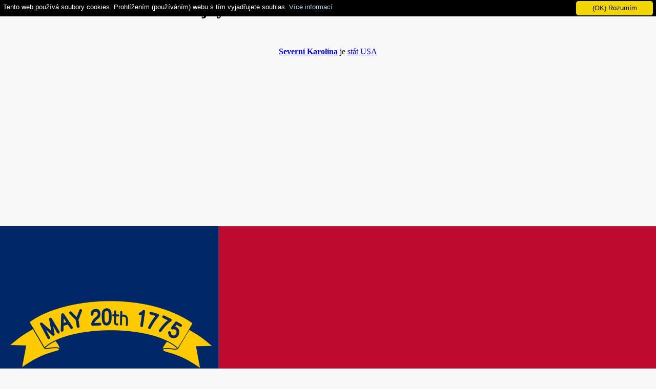

--- FILE ---
content_type: text/html; charset=windows-1250
request_url: https://staty-usa.vlajky.org/staty_usa/severni_karolina-2048.php
body_size: 1070
content:
<html><head><title>Vlajka státu Severní Karolína v rozlišení 2048x1365 | USA</title><META HTTP-EQUIV="Content-Type" CONTENT="text/html; charset=windows-1250"><meta name="viewport" content="width=device-width, initial-scale=1, maximum-scale=2" /><script async src="https://pagead2.googlesyndication.com/pagead/js/adsbygoogle.js?client=ca-pub-0432947852702483"
     crossorigin="anonymous"></script></head><body style="background-color:#F8F8F8;margin:0px;min-width:360px;"><center><h1>Obrázek vlajky státu Severní Karolína v rozlišení 2048x1365</h1><br /><p><strong><a href="severni_karolina.php">Severní Karolína</a></strong> je <a href="../staty_usa/" >stát USA</a></p><script type="text/javascript">
    window.cookieconsent_options = {"message":"Tento web používá soubory cookies. Prohlížením (používáním) webu s tím vyjadřujete souhlas.","dismiss":"(OK) Rozumím","learnMore":"Více informací","link":"https://mesta.vlajky.org/zasady-ochrany-osobnich-udaju.php","theme":"kolacky"};
</script>
<script type="text/javascript" src="//staty-usa.vlajky.org/kolacky.js"></script>


<div style="max-width:1000px;">
<script async src="https://pagead2.googlesyndication.com/pagead/js/adsbygoogle.js?client=ca-pub-0432947852702483"
     crossorigin="anonymous"></script>
<!-- vlajky.org-nahoreResp -->
<ins class="adsbygoogle"
     style="display:block"
     data-ad-client="ca-pub-0432947852702483"
     data-ad-slot="7005100136"
     data-ad-format="auto"
     data-full-width-responsive="true"></ins>
<script>
     (adsbygoogle = window.adsbygoogle || []).push({});
</script>
</div><br /><br /><img src="../2048/severni_karolina.png" alt="Obrázek vlajky státu USA Severní Karolína, členského státu Spojených států Amerických, v rozlišení v rozlišení 2048x1365 | Severní Karolína | Severokarolínská vlajka | Raleigh | Charlotte" title="Obrázek vlajky státu USA Severní Karolína, členského státu Spojených států Amerických, v rozlišení v rozlišení 2048x1365 | Severní Karolína | Severokarolínská vlajka | Raleigh | Charlotte" height="1365" width="2048"  style="max-width: 100%;height: auto;" /><br /><a href="../2048/severni_karolina.png" download="severni_karolina.png">Stáhnout</a><br /><br />
<div style="max-width:1000px;">
<script async src="https://pagead2.googlesyndication.com/pagead/js/adsbygoogle.js?client=ca-pub-0432947852702483"
     crossorigin="anonymous"></script>
<!-- vlajky.org-doleResp -->
<ins class="adsbygoogle"
     style="display:block"
     data-ad-client="ca-pub-0432947852702483"
     data-ad-slot="2258672933"
     data-ad-format="auto"
     data-full-width-responsive="true"></ins>
<script>
     (adsbygoogle = window.adsbygoogle || []).push({});
</script>
</div><br /><u><h2>Vlajka státu Severní Karolína je dostupná v rozlišeních</h2></u><a href="../staty_usa/severni_karolina-1680.php" target="_self">1680x1120</a><br /><a href="../staty_usa/severni_karolina-1920.php" target="_self">1920x1280</a><br /><a href="../staty_usa/severni_karolina-2560.php" target="_self">2560x1707</a><br /><br /><br /><a href="javascript:window.close('close')">Zavřít stránku</a><br /><br />
Návrat na hlavní stránku s přehledem <a href="../">vlajek členských států USA</a><br /><br /></center></body></html>


--- FILE ---
content_type: text/html; charset=utf-8
request_url: https://www.google.com/recaptcha/api2/aframe
body_size: 248
content:
<!DOCTYPE HTML><html><head><meta http-equiv="content-type" content="text/html; charset=UTF-8"></head><body><script nonce="TNxV18-kngqn_nr4MgNuZg">/** Anti-fraud and anti-abuse applications only. See google.com/recaptcha */ try{var clients={'sodar':'https://pagead2.googlesyndication.com/pagead/sodar?'};window.addEventListener("message",function(a){try{if(a.source===window.parent){var b=JSON.parse(a.data);var c=clients[b['id']];if(c){var d=document.createElement('img');d.src=c+b['params']+'&rc='+(localStorage.getItem("rc::a")?sessionStorage.getItem("rc::b"):"");window.document.body.appendChild(d);sessionStorage.setItem("rc::e",parseInt(sessionStorage.getItem("rc::e")||0)+1);localStorage.setItem("rc::h",'1768443318871');}}}catch(b){}});window.parent.postMessage("_grecaptcha_ready", "*");}catch(b){}</script></body></html>

--- FILE ---
content_type: text/css
request_url: https://staty-usa.vlajky.org/kolacky.css
body_size: 686
content:
.cc_banner-wrapper{position:absolute;width:100%;top:0px;margin-bottom:0px;background-color:inherit;min-width:360px}.cc_container 
.cc_btn{background-color:blue;cursor:pointer;text-align:center;font-size:0.9em;;line-height:1em}.cc_container 
.cc_message{background-color:black;color:white;font-size:0.9em;margin:0;padding:0;line-height:1.5em}.cc_container 
.cc_logo{display:none;text-indent:-1000px;overflow:hidden;width:100px;height:22px;background-size:cover;opacity:0.9;transition:opacity 200ms}.cc_container 
.cc_logo:hover,.cc_container .cc_logo:active{opacity:1}@media screen and (min-width: 500px){.cc_container .cc_btn{font-size:0.9em}.cc_container 
.cc_message{font-size:0.9em}}@media screen and (min-width: 768px){.cc_container .cc_btn{font-size:0.9em}.cc_container
.cc_message{font-size:0.9em;line-height:1em}}@media screen and (min-width: 992px){.cc_container .cc_message{font-size:0.9em}}@media print{.cc_banner-wrapper,.cc_container{display:none}}
.cc_banner-wrapper{}.cc_container{padding:1px 5px 1px;overflow:hidden;top:0;left:0;right:0}.cc_container 
.cc_btn{padding:8px 10px 8px;background-color:#f1d600;cursor:pointer;text-align:center;display:block;width:33%;margin-left:10px;float:right;max-width:120px}.cc_container 
.cc_message{display:block}@media screen and (min-width: 500px){.cc_container .cc_message{margin-top:0.5em}}@media screen and (min-width: 768px){cc_container{padding:5px 30px 5px}
.cc_container .cc_btn{padding:8px 15px}}.cc_container{background:black;color:#999;font-size:0.9em;font-family:"Helvetica Neue Light", "HelveticaNeue-Light", "Helvetica Neue", Calibri, Helvetica, Arial;box-sizing:border-box;border:1px solid #ccc}
.cc_container ::-moz-selection{background:#ff5e99;color:#fff;text-shadow:none}.cc_container .cc_btn,.cc_container
.cc_btn:visited{color:#000;background-color:#f1d600;transition:background 200ms ease-in-out,color 200ms ease-in-out,box-shadow 200ms ease-in-out;-webkit-transition:background 200ms ease-in-out,color 200ms ease-in-out,box-shadow 200ms ease-in-out;border-radius:5px;-webkit-border-radius:5px}.cc_container .cc_btn:hover,.cc_container .cc_btn:active{background-color:#d7bf00;color:#000}.cc_container a,.cc_container a:visited{text-decoration:none;color:#31a8f0;transition:200ms color}.cc_container a:hover,.cc_container a:active{color:#555}@-webkit-keyframes slideDown{0%{margin-top:-66px}100%{margin-top:0}}@keyframes slideDown{0%{margin-top:-66px}100%{margin-top:0px}}@-webkit-keyframes growDown{0%{height:0}100%{height:66px}}@keyframes growDown{0%{height:0}100%{height:66px}}
.cc_container a, .cc_container a:visited{color:lightblue;background-color:black;}
a.cc_more_info:hover {color:coral;}